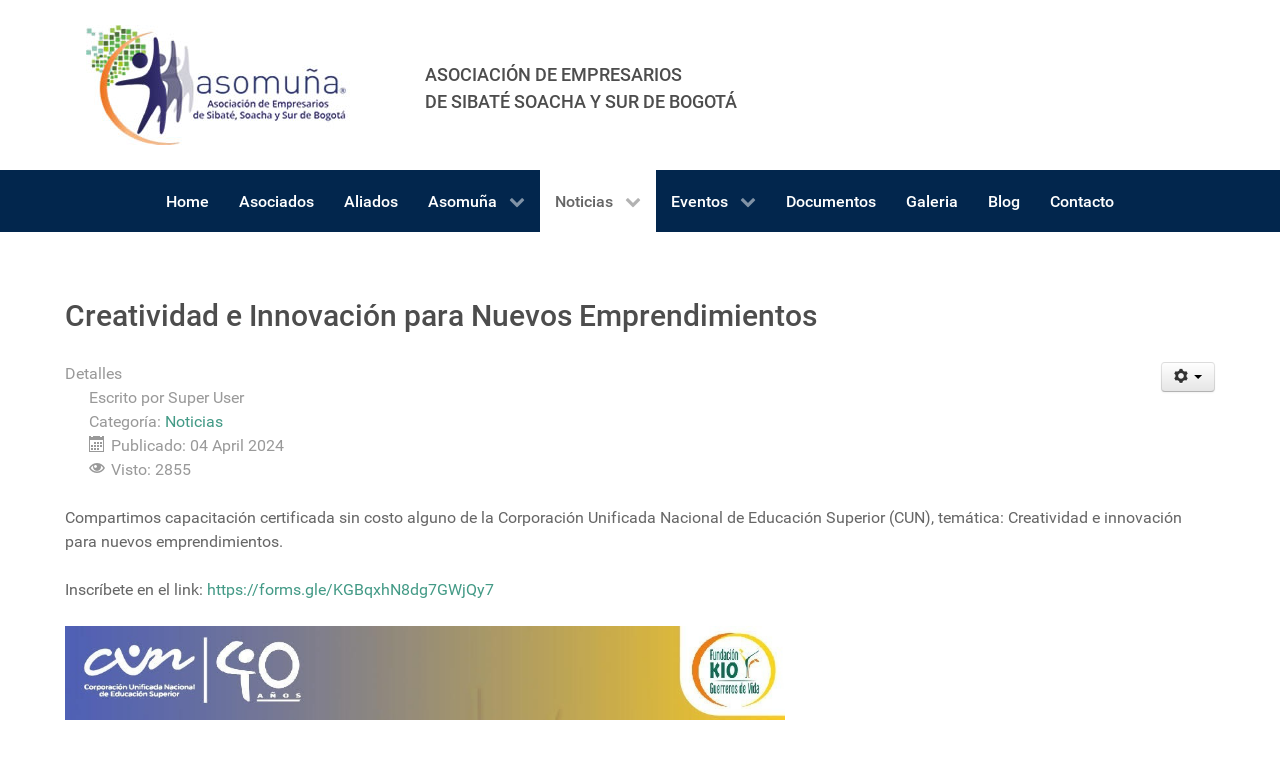

--- FILE ---
content_type: text/html; charset=utf-8
request_url: https://asomuna.org/index.php/noticias/557-creatividad-e-innovacion-para-nuevos-emorendimientos
body_size: 4856
content:
<!DOCTYPE html>
<html lang="es-ES" dir="ltr">
        <head>
    
            <meta name="viewport" content="width=device-width, initial-scale=1.0">
        <meta http-equiv="X-UA-Compatible" content="IE=edge" />
        

        
            
    <meta charset="utf-8" />
	<base href="https://asomuna.org/index.php/noticias/557-creatividad-e-innovacion-para-nuevos-emorendimientos" />
	<meta name="keywords" content="asociacion, empresas, bogota, soacha, sibate" />
	<meta name="author" content="Super User" />
	<meta name="description" content="asomuña es una asociacion empresarial, representa a los empresarios de la región industrial de Sibaté, Soacha y Sur de Bogotá, para satisfacer sus intereses colectivos, compartir experiencias y apoyar el desarrollo de sus afiliados" />
	<meta name="generator" content="Joomla! - Open Source Content Management" />
	<title>Creatividad e Innovación para Nuevos Emprendimientos - Asomuña - Asociacion Empresarios de Sibaté, Soacha y Sur Bogota</title>
	<link href="/favicon.ico" rel="shortcut icon" type="image/vnd.microsoft.icon" />
	<link href="https://asomuna.org/plugins/content/pdf_embed/assets/css/style.css" rel="stylesheet" />
	<link href="https://asomuna.org/cache/fsj/css/libraries_fsj_core_assets_css_bootstrap_bootstrap_fsjonly.css" rel="stylesheet" />
	<link href="/media/gantry5/assets/css/font-awesome.min.css" rel="stylesheet" />
	<link href="/media/gantry5/engines/nucleus/css-compiled/nucleus.css" rel="stylesheet" />
	<link href="/templates/g5_hydrogen/custom/css-compiled/hydrogen_14.css" rel="stylesheet" />
	<link href="/media/gantry5/assets/css/bootstrap-gantry.css" rel="stylesheet" />
	<link href="/media/gantry5/engines/nucleus/css-compiled/joomla.css" rel="stylesheet" />
	<link href="/media/jui/css/icomoon.css" rel="stylesheet" />
	<link href="/templates/g5_hydrogen/custom/css-compiled/hydrogen-joomla_14.css" rel="stylesheet" />
	<link href="/templates/g5_hydrogen/custom/css-compiled/custom_14.css" rel="stylesheet" />
	<script src="/media/jui/js/jquery.min.js?d86ab5189abd2218131718f5d7829494"></script>
	<script src="/media/jui/js/jquery-noconflict.js?d86ab5189abd2218131718f5d7829494"></script>
	<script src="/media/jui/js/jquery-migrate.min.js?d86ab5189abd2218131718f5d7829494"></script>
	<script src="/media/jui/js/bootstrap.min.js?d86ab5189abd2218131718f5d7829494"></script>
	<script src="/media/system/js/caption.js?d86ab5189abd2218131718f5d7829494"></script>
	<script src="/libraries/fsj_core/assets/js/jquery/jquery.fsj_tooltip.js"></script>
	<script src="/libraries/fsj_core/assets/js/fsj/fsj.core.js"></script>
	<script>
jQuery(function($){ initTooltips(); $("body").on("subform-row-add", initTooltips); function initTooltips (event, container) { container = container || document;$(container).find(".hasTooltip").tooltip({"html": true,"container": "body"});} });jQuery(window).on('load',  function() {
				new JCaption('img.caption');
			});
var fsj_base_url = 'https://asomuna.org/';

					var Tawk_API=Tawk_API||{}, Tawk_LoadStart=new Date();
					(function(){
					var s1=document.createElement("script"),s0=document.getElementsByTagName("script")[0];
					s1.async=true;
					s1.src="https://embed.tawk.to/5d4d8b14e5ae967ef80f4ef1/default";
					s1.charset="UTF-8";
					s1.setAttribute("crossorigin","*");
					s0.parentNode.insertBefore(s1,s0);
					})();
				
	</script>

    <!--[if (gte IE 8)&(lte IE 9)]>
        <script type="text/javascript" src="/media/gantry5/assets/js/html5shiv-printshiv.min.js"></script>
        <link rel="stylesheet" href="/media/gantry5/engines/nucleus/css/nucleus-ie9.css" type="text/css"/>
        <script type="text/javascript" src="/media/gantry5/assets/js/matchmedia.polyfill.js"></script>
        <![endif]-->
                        
</head>

    <body class="gantry site com_content view-article no-layout no-task dir-ltr itemid-121 outline-14 g-offcanvas-left g-home g-style-preset1">
        
                    

        <div id="g-offcanvas"  data-g-offcanvas-swipe="1" data-g-offcanvas-css3="1">
                        <div class="g-grid">                        

        <div class="g-block size-100">
             <div id="mobile-menu-7357-particle" class="g-content g-particle">            <div id="g-mobilemenu-container" data-g-menu-breakpoint="48rem"></div>
            </div>
        </div>
            </div>
    </div>
        <div id="g-page-surround">
            <div class="g-offcanvas-hide g-offcanvas-toggle" role="navigation" data-offcanvas-toggle aria-controls="g-offcanvas" aria-expanded="false"><i class="fa fa-fw fa-bars"></i></div>                        

                                            
                <header id="g-header">
                <div class="g-container">                                <div class="g-grid">                        

        <div class="g-block size-30">
             <div id="custom-8090-particle" class="g-content g-particle">            <center>
<a href="/index.php">
<img src="/images/logo-asomuna.jpg"></center>
</a>
            </div>
        </div>
                    

        <div class="g-block size-70">
             <div id="custom-8012-particle" class="g-content g-particle">            <br><h4>ASOCIACIÓN DE EMPRESARIOS <br/> 
DE SIBATÉ SOACHA Y SUR DE BOGOTÁ</h4>
            </div>
        </div>
            </div>
            </div>
        
    </header>
                                
                <section id="g-navigation">
                <div class="g-container">                                <div class="g-grid">                        

        <div class="g-block size-100">
             <div id="menu-5762-particle" class="g-content g-particle">            <nav class="g-main-nav" data-g-hover-expand="true">
        <ul class="g-toplevel">
                                                                                                        
        
                        
        
                
        <li class="g-menu-item g-menu-item-type-component g-menu-item-101 g-standard  ">
            <a class="g-menu-item-container" href="/index.php">
                                                                <span class="g-menu-item-content">
                                    <span class="g-menu-item-title">Home</span>
            
                    </span>
                                                </a>
                                </li>
    
                                                                                        
        
                        
        
                
        <li class="g-menu-item g-menu-item-type-component g-menu-item-119 g-standard  ">
            <a class="g-menu-item-container" href="/index.php/asociados">
                                                                <span class="g-menu-item-content">
                                    <span class="g-menu-item-title">Asociados</span>
            
                    </span>
                                                </a>
                                </li>
    
                                                                                        
        
                        
        
                
        <li class="g-menu-item g-menu-item-type-component g-menu-item-266 g-standard  ">
            <a class="g-menu-item-container" href="/index.php/aliados">
                                                                <span class="g-menu-item-content">
                                    <span class="g-menu-item-title">Aliados</span>
            
                    </span>
                                                </a>
                                </li>
    
                                                                                        
        
                        
        
                
        <li class="g-menu-item g-menu-item-type-component g-menu-item-120 g-parent g-standard g-menu-item-link-parent ">
            <a class="g-menu-item-container" href="/index.php/asomuna">
                                                                <span class="g-menu-item-content">
                                    <span class="g-menu-item-title">Asomuña</span>
            
                    </span>
                    <span class="g-menu-parent-indicator" data-g-menuparent=""></span>                            </a>
                                                        <ul class="g-dropdown g-inactive g-fade g-dropdown-right">
            <li class="g-dropdown-column">
                        <div class="g-grid">
                        <div class="g-block size-100">
            <ul class="g-sublevel">
                <li class="g-level-1 g-go-back">
                    <a class="g-menu-item-container" href="#" data-g-menuparent=""><span>Back</span></a>
                </li>
                                                                                                            
        
                        
        
                
        <li class="g-menu-item g-menu-item-type-component g-menu-item-130  ">
            <a class="g-menu-item-container" href="/index.php/asomuna/direccion-ejecutiva">
                                                                <span class="g-menu-item-content">
                                    <span class="g-menu-item-title">Direccion Ejecutiva</span>
            
                    </span>
                                                </a>
                                </li>
    
                                                                                        
        
                        
        
                
        <li class="g-menu-item g-menu-item-type-component g-menu-item-131  ">
            <a class="g-menu-item-container" href="/index.php/asomuna/junta-directiva">
                                                                <span class="g-menu-item-content">
                                    <span class="g-menu-item-title">Junta Directiva</span>
            
                    </span>
                                                </a>
                                </li>
    
                                                                                        
        
                        
        
                
        <li class="g-menu-item g-menu-item-type-component g-menu-item-132  ">
            <a class="g-menu-item-container" href="/index.php/asomuna/nuestra-sede">
                                                                <span class="g-menu-item-content">
                                    <span class="g-menu-item-title">Nuestra Sede</span>
            
                    </span>
                                                </a>
                                </li>
    
                                                                                        
        
                        
        
                
        <li class="g-menu-item g-menu-item-type-component g-menu-item-156  ">
            <a class="g-menu-item-container" href="/index.php/asomuna/politica-de-datos">
                                                                <span class="g-menu-item-content">
                                    <span class="g-menu-item-title">Política de Datos</span>
            
                    </span>
                                                </a>
                                </li>
    
    
            </ul>
        </div>
            </div>

            </li>
        </ul>
            </li>
    
                                                                                        
        
                        
        
                
        <li class="g-menu-item g-menu-item-type-component g-menu-item-121 g-parent active g-standard g-menu-item-link-parent ">
            <a class="g-menu-item-container" href="/index.php/noticias">
                                                                <span class="g-menu-item-content">
                                    <span class="g-menu-item-title">Noticias</span>
            
                    </span>
                    <span class="g-menu-parent-indicator" data-g-menuparent=""></span>                            </a>
                                                        <ul class="g-dropdown g-inactive g-fade g-dropdown-right">
            <li class="g-dropdown-column">
                        <div class="g-grid">
                        <div class="g-block size-100">
            <ul class="g-sublevel">
                <li class="g-level-1 g-go-back">
                    <a class="g-menu-item-container" href="#" data-g-menuparent=""><span>Back</span></a>
                </li>
                                                                                                            
        
                        
        
                
        <li class="g-menu-item g-menu-item-type-component g-menu-item-127  ">
            <a class="g-menu-item-container" href="/index.php/noticias/clasificados">
                                                                <span class="g-menu-item-content">
                                    <span class="g-menu-item-title">Clasificados</span>
            
                    </span>
                                                </a>
                                </li>
    
                                                                                        
        
                        
        
                
        <li class="g-menu-item g-menu-item-type-component g-menu-item-128  ">
            <a class="g-menu-item-container" href="/index.php/noticias/empleos">
                                                                <span class="g-menu-item-content">
                                    <span class="g-menu-item-title">Empleos</span>
            
                    </span>
                                                </a>
                                </li>
    
                                                                                        
        
                        
        
                
        <li class="g-menu-item g-menu-item-type-component g-menu-item-129  ">
            <a class="g-menu-item-container" href="/index.php/noticias/links-de-interes">
                                                                <span class="g-menu-item-content">
                                    <span class="g-menu-item-title">Links de Interes</span>
            
                    </span>
                                                </a>
                                </li>
    
    
            </ul>
        </div>
            </div>

            </li>
        </ul>
            </li>
    
                                                                                        
        
                        
        
                
        <li class="g-menu-item g-menu-item-type-component g-menu-item-122 g-parent g-standard g-menu-item-link-parent ">
            <a class="g-menu-item-container" href="/index.php/eventos">
                                                                <span class="g-menu-item-content">
                                    <span class="g-menu-item-title">Eventos</span>
            
                    </span>
                    <span class="g-menu-parent-indicator" data-g-menuparent=""></span>                            </a>
                                                        <ul class="g-dropdown g-inactive g-fade g-dropdown-right">
            <li class="g-dropdown-column">
                        <div class="g-grid">
                        <div class="g-block size-100">
            <ul class="g-sublevel">
                <li class="g-level-1 g-go-back">
                    <a class="g-menu-item-container" href="#" data-g-menuparent=""><span>Back</span></a>
                </li>
                                                                                                            
        
                        
        
                
        <li class="g-menu-item g-menu-item-type-component g-menu-item-194  ">
            <a class="g-menu-item-container" href="/index.php/eventos/cursos-y-masters-online-cef">
                                                                <span class="g-menu-item-content">
                                    <span class="g-menu-item-title">Cursos y Masters Online CEF</span>
            
                    </span>
                                                </a>
                                </li>
    
    
            </ul>
        </div>
            </div>

            </li>
        </ul>
            </li>
    
                                                                                        
        
                        
        
                
        <li class="g-menu-item g-menu-item-type-component g-menu-item-123 g-standard  ">
            <a class="g-menu-item-container" href="/index.php/documentos">
                                                                <span class="g-menu-item-content">
                                    <span class="g-menu-item-title">Documentos</span>
            
                    </span>
                                                </a>
                                </li>
    
                                                                                        
        
                        
        
                
        <li class="g-menu-item g-menu-item-type-component g-menu-item-124 g-standard  ">
            <a class="g-menu-item-container" href="/index.php/galeria">
                                                                <span class="g-menu-item-content">
                                    <span class="g-menu-item-title">Galeria</span>
            
                    </span>
                                                </a>
                                </li>
    
                                                                                        
        
                        
        
                
        <li class="g-menu-item g-menu-item-type-component g-menu-item-125 g-standard  ">
            <a class="g-menu-item-container" href="/index.php/blog">
                                                                <span class="g-menu-item-content">
                                    <span class="g-menu-item-title">Blog</span>
            
                    </span>
                                                </a>
                                </li>
    
                                                                                        
        
                        
        
                
        <li class="g-menu-item g-menu-item-type-component g-menu-item-126 g-standard  ">
            <a class="g-menu-item-container" href="/index.php/contacto">
                                                                <span class="g-menu-item-content">
                                    <span class="g-menu-item-title">Contacto</span>
            
                    </span>
                                                </a>
                                </li>
    
    
        </ul>
    </nav>
            </div>
        </div>
            </div>
            </div>
        
    </section>
                                
                <main id="g-main">
                <div class="g-container">                                <div class="g-grid">                        

        <div class="g-block size-100">
             <div class="g-content">
                                                            <div class="platform-content row-fluid"><div class="span12"><div class="item-page" itemscope itemtype="https://schema.org/Article">
	<meta itemprop="inLanguage" content="es-ES" />
	
		
			<div class="page-header">
					<h2 itemprop="headline">
				Creatividad e Innovación para Nuevos Emprendimientos			</h2>
									</div>
							
<div class="icons">
	
					<div class="btn-group pull-right">
				<button class="btn dropdown-toggle" type="button" id="dropdownMenuButton-557" aria-label="Herramientas de usuario"
				data-toggle="dropdown" aria-haspopup="true" aria-expanded="false">
					<span class="icon-cog" aria-hidden="true"></span>
					<span class="caret" aria-hidden="true"></span>
				</button>
								<ul class="dropdown-menu" aria-labelledby="dropdownMenuButton-557">
											<li class="print-icon"> <a href="/index.php/noticias/557-creatividad-e-innovacion-para-nuevos-emorendimientos?tmpl=component&amp;print=1&amp;layout=default" title="Imprimir el artículo < Creatividad e Innovación para Nuevos Emprendimientos >" onclick="window.open(this.href,'win2','status=no,toolbar=no,scrollbars=yes,titlebar=no,menubar=no,resizable=yes,width=640,height=480,directories=no,location=no'); return false;" rel="nofollow">			<span class="icon-print" aria-hidden="true"></span>
		Imprimir	</a> </li>
																<li class="email-icon"> <a href="/index.php/component/mailto/?tmpl=component&amp;template=g5_hydrogen&amp;link=cbbcff648c58eb8b8fe89b3eb92b786a7cabe908" title="Enviar el enlace a un amigo" onclick="window.open(this.href,'win2','width=400,height=550,menubar=yes,resizable=yes'); return false;" rel="nofollow">			<span class="icon-envelope" aria-hidden="true"></span>
		Correo electrónico	</a> </li>
														</ul>
			</div>
		
	</div>
			
		
						<dl class="article-info muted">

		
			<dt class="article-info-term">
									Detalles							</dt>

							<dd class="createdby" itemprop="author" itemscope itemtype="https://schema.org/Person">
					Escrito por <span itemprop="name">Super User</span>	</dd>
			
			
										<dd class="category-name">
																		Categoría: <a href="/index.php/noticias" itemprop="genre">Noticias</a>							</dd>			
			
										<dd class="published">
				<span class="icon-calendar" aria-hidden="true"></span>
				<time datetime="2024-04-04T23:38:57+00:00" itemprop="datePublished">
					Publicado: 04 April 2024				</time>
			</dd>			
		
					
			
										<dd class="hits">
					<span class="icon-eye-open" aria-hidden="true"></span>
					<meta itemprop="interactionCount" content="UserPageVisits:2855" />
					Visto: 2855			</dd>						</dl>
	
	
		
								<div itemprop="articleBody">
		<p>Compartimos capacitación certificada sin costo alguno de la Corporación Unificada Nacional de Educación Superior (CUN), temática: Creatividad e innovación para nuevos emprendimientos.</p>
<p>Inscríbete en el link:<a href="https://forms.gle/KGBqxhN8dg7GWjQy7"> https://forms.gle/KGBqxhN8dg7GWjQy7</a></p>
<p><img src="/images/creatividad-innovacion-cun-042024.jpg" width="720" /></p> 	</div>

	
	<ul class="pager pagenav">
	<li class="previous">
		<a class="hasTooltip" title="Curso de Servicio al Cliente " aria-label="Artículo anterior: Curso de Servicio al Cliente " href="/index.php/noticias/558-curso-de-servicio-al-cliente" rel="prev">
			<span class="icon-chevron-left" aria-hidden="true"></span> <span aria-hidden="true">Anterior</span>		</a>
	</li>
	<li class="next">
		<a class="hasTooltip" title="Oportunidades de Empleo" aria-label="Artículo siguiente: Oportunidades de Empleo" href="/index.php/noticias/556-oportunidades-de-empleo" rel="next">
			<span aria-hidden="true">Siguiente</span> <span class="icon-chevron-right" aria-hidden="true"></span>		</a>
	</li>
</ul>
							</div></div></div>
    
            
    </div>
        </div>
            </div>
                            <div class="g-grid">                        

        <div class="g-block size-100">
             <div class="g-system-messages">
                                            <div id="system-message-container">
    </div>

            
    </div>
        </div>
            </div>
            </div>
        
    </main>
                                
                <footer id="g-footer">
                <div class="g-container">                                <div class="g-grid">                        

        <div class="g-block size-25">
             <div id="custom-6973-particle" class="g-content g-particle">            <b>ASOMUÑA - ASOCIACION DE EMPRESARIOS <br> DE SIBATE, SOACHA Y SUR DE BOGOTA</b><br>
<a href="http://localhost/asomuna/index.php/contacto" > info@asomuna.org</a>
            </div>
        </div>
                    

        <div class="g-block size-25">
             <div id="custom-8818-particle" class="g-content g-particle">            Km 1 Vía a Silvania - Planta de Eternit Colombiana <br> Sibaté, Cundinamarca, Colombia  <br> CEL +57 312 535 5570
            </div>
        </div>
                    

        <div class="g-block size-25">
             <div id="custom-2442-particle" class="g-content g-particle">            <a href="http://asomuna.org/index.php/documentos/Asomu%C3%B1a/Documentos-ESAL/detail">Documentos ESAL</a> <br>
<a href="http://asomuna.org/index.php/documentos/Asomu%C3%B1a/Documentos-ESAL/Actualizacion-ESAL-2021/detail">Actualizacion ESAL 2021</a> <br>
<a href="https://asomuna.org/index.php/documentos/Asomu%C3%B1a/Documentos-ESAL/Actualizacion-ESAL-2022/detail">Actualizacion ESAL 2022</a> <br>
<a href="https://asomuna.org/index.php/documentos/Asomu%C3%B1a/Documentos-ESAL/Actualizacion-ESAL-2024/detail">Actualizacion ESAL 2024</a> <br>
<a href="https://asomuna.org/index.php/documentos/Asomu%C3%B1a/Documentos-ESAL/Actualizacion-ESAL-2025/detail">Actualizacion ESAL 2025</a> <br>
<a href="http://asomuna.org/index.php/asomuna/politica-de-datos">Política de Datos Personales</a> <br>
<a href="http://asomuna.org/index.php/documentos/Asomu%C3%B1a/AVISO-DE-PRIVACIDAD-Y-AUTORIZACION-EXPRESA-TRATAMIENTO-DATOS-PERSONALES%20VF.pdf/detail">Aviso de Privacidad y <br> Autorización Expresa</a>
            </div>
        </div>
                    

        <div class="g-block size-25">
             <div id="social-1059-particle" class="g-content g-particle">            <div class="g-social social">
                                            <a href="https://www.facebook.com/asomuna.org/" title="Facebook" aria-label="Facebook">
                <span class="fa fa-facebook-official fa-lg"></span>                <span class="g-social-text">Facebook</span>            </a>
                                            <a href="https://twitter.com/walterocampo" title="Twitter" aria-label="Twitter">
                <span class="fa fa-twitter fa-lg"></span>                <span class="g-social-text">Twitter</span>            </a>
            </div>
            </div>
        </div>
            </div>
                            <div class="g-grid">                        

        <div class="g-block size-100">
             <div id="custom-3575-particle" class="g-content g-particle">            <center> Implementado por <a href="http://pentacinco.com" title="Pentacinco" class="g-powered-by">Pentacinco</a>

Powered by <a href="http://www.joomla.org/" title="Joomla" class="g-powered-by">Jommla</a>

and <a href="http://www.gantry.org/" title="Gantry Framework" class="g-powered-by">Gantry Framework</a> </center>
            </div>
        </div>
            </div>
            </div>
        
    </footer>
            
                        

        </div>
                    

                        <script type="text/javascript" src="/media/gantry5/assets/js/main.js"></script>
    

    

        
    </body>
</html>


--- FILE ---
content_type: text/css
request_url: https://asomuna.org/templates/g5_hydrogen/custom/css-compiled/custom_14.css
body_size: 64
content:
/*c8687208b9741656f5e3701386628453*/
/* @import "custom.scss" */

--- FILE ---
content_type: application/javascript
request_url: https://asomuna.org/libraries/fsj_core/assets/js/fsj/fsj.core.js
body_size: 2233
content:

jQuery(document).ready(function () {
    fsj_init_elements();

    jQuery('#fsj_modal_container').appendTo(document.body);

    // fix hide event in bootstrap when mootools is loaded 
    if (typeof (MooTools) != "undefined") {
        (function ($) {
            $$('[data-toggle=collapse]').each(function (e) {
                if ($$(e.get('data-target')).length > 0) {
                    $$(e.get('data-target'))[0].hide = null;
                }
            });
        })(MooTools);
    }
});

function fsj_init_elements() {

    jQuery('.fsj_vertcenter').each(function () {
        var elem_height = jQuery(this).outerHeight(true);
        var parent_height = jQuery(this).parent().height();
        var offset = parseInt((parent_height - elem_height) / 2);
        jQuery(this).css('top', offset + 'px');
    });

    jQuery('.fsj_show_modal').click(function (ev) {
        ev.preventDefault();
        var url = jQuery(this).attr('href');
        var width = jQuery(this).attr('data_modal_width');
        if (typeof (width) != "number")
            width = 0;
        if (width < 1)
            width = 560;

        if (jQuery(window).width() < 766) {
            width = jQuery(window).width();
        }

        var offset = parseInt(width / 2);

        jQuery('#fsj_modal').unbind('hidden');

        jQuery('#fsj_modal').html(jQuery('#fsj_modal_base').html());
        jQuery('#fsj_modal').css('width', width + 'px');
        jQuery('#fsj_modal').css('margin-left', '-' + offset + 'px');
        jQuery('#fsj_modal').modal("show");
        jQuery('#fsj_modal').load(url);
    });

    jQuery('.fsj_show_modal_window').click(function (ev) {
        ev.preventDefault();
 
        var url = jQuery(this).attr('href');
 
        var width = jQuery(this).attr('data_window_width');
        var height = jQuery(this).attr('data_window_height');

        if (typeof(width) == "undefined")
            width = 560;

        if (typeof(height) == "undefined")
            height = 480;

        if (typeof (width) == "string" && width.indexOf('%') > 0) {
            width = width.replace("%", "");
            width = parseInt(width / 100 * jQuery(window).width());
        }

        if (typeof (height) == "string" && height.indexOf('%') > 0) {
            height = height.replace("%", "");
            height = parseInt(height / 100 * jQuery(window).height());
        }

        window.open(url, "_newwindow", "toolbar=no,width=" + width.toString() + ",height=" + height.toString() + ",status=no");
    });

    jQuery('.fsj_show_modal_iframe').click(function (ev) {
        ev.preventDefault();
        var url = jQuery(this).attr('href');
        var width = jQuery(this).attr('data_modal_width');

        if (typeof(width) == "undefined")
            width = 560;

        if (typeof(width) == "string" && width.indexOf('%') > 0) {
            width = width.replace("%", "");
            width = parseInt(width / 100 * jQuery(window).width());
        }

        if (width > parseInt(jQuery(window).width() * 0.95))
            width = parseInt(jQuery(window).width() * 0.95);

        var offset = parseInt(width / 2);

        var onclose = jQuery(this).attr('data_modal_close');

        jQuery('#fsj_modal').unbind("hidden");

        if (onclose) {
            jQuery('#fsj_modal').on('hidden', function () {
                eval(onclose);
            });
        }

        jQuery('#fsj_modal').addClass('iframe');
        jQuery('#fsj_modal').html("<iframe src='" + url + "' seamless='seamless' class='fsj_iframe'>");
        jQuery('#fsj_modal').modal("show");
        jQuery('#fsj_modal').css('width', width + 'px');
        jQuery('#fsj_modal').css('margin-left', '-' + offset + 'px');
        //jQuery('#fsj_modal').css('margin-top', '-250px');
    });

    jQuery('.fsj_show_modal_image').click(function (ev) {
        ev.preventDefault();
        var url = jQuery(this).attr('href');

        jQuery('#fsj_modal').addClass('iframe');

        var html = "<img id='modal_image_wait' src='" + jQuery('#fsj_base_url').text() + "/components/com_fsj/assets/images/ajax-loader.gif' style='padding:84px;'>";
        html += "<img id='modal_image_image' src='" + url + "' style='display: none'>";
        html += "<div class='modal_image_close'>&times;</div>";

        jQuery('#fsj_modal').html(html);
        jQuery('#fsj_modal').modal("show");
        jQuery('#fsj_modal').css('width', '200px');
        jQuery('#fsj_modal').css('margin-left', '-100px');
        //jQuery('#fsj_modal').css('margin-top', '-250px');

        jQuery('#fsj_modal').unbind('hidden');

        jQuery('.modal_image_close').click(function () {
            jQuery('#fsj_modal').modal("hide");
        });

        jQuery('#modal_image_image').load(function () {
            var width = this.width;
            var height = this.height;

            var max_width = parseInt(jQuery(window).width() * 0.9);
            var max_height = parseInt(jQuery(window).height() * 0.9);

            if (width > max_width) {
                var scale = max_width / width;
                width = parseInt(scale * width);
                height = parseInt(scale * height);
            }

            if (height > max_height) {
                var scale = max_height / height;
                width = parseInt(scale * width);
                height = parseInt(scale * height);
            }

            var w_offset = parseInt(width / 2);
            var h_offset = parseInt(height / 2);
            jQuery('#modal_image_wait').hide();
            jQuery('#modal_image_image').show();

            if (jQuery.isFunction(jQuery('#fsj_modal').animate)) {
                jQuery('#fsj_modal').animate({ width: width + 'px', marginLeft: '-' + w_offset + 'px', marginTop: '-' + h_offset + 'px' }, 500);
            } else {
                jQuery('#fsj_modal').css('width', width + 'px');
                jQuery('#fsj_modal').css('margin-left', '-' + w_offset + 'px');
                jQuery('#fsj_modal').css('margin-top', '-' + h_offset + 'px');
            }
        });
    });

    jQuery('.fsj_selectcolor').change(function (ev) {
        fsj_select_update_color(this);
    });

    jQuery('.fsj_selectcolor').each(function () {
        fsj_select_update_color_init(this);
        fsj_select_update_color(this);
    });

    if (jQuery.fn.fsj_tooltip)
        jQuery('.fsjTip').fsj_tooltip();
}

function fsj_select_update_color_init(el) {
    var sel_el = jQuery(el);
    var value = sel_el.val();
    // change color of dropdown

    basecol = sel_el.css('color');

    sel_el.css('color', sel_el.css('color'));

    sel_el.find('option').each(function () {
        var active = false;
        if (value == jQuery(this).attr('value')) {
            sel_el.val(value + 1);
            active = true;
            jQuery(this).removeAttr('selected');
        }

        var color = jQuery(this).css('color');

        if (color == "rgb(255, 255, 255)") // hack for IE
            color = basecol;

        jQuery(this).attr('dropdown-color', color);
        jQuery(this).css('color', color);
        if (active)
            jQuery(this).attr('selected', 'selected');
    });


    sel_el.find('optgroup').each(function () {
        jQuery(this).css('color', jQuery(this).css('color'));
    });
    sel_el.val(value);
}

function fsj_select_update_color(el) {
    jQuery(el).css('color', '');
    jQuery(el).find('option').each(function () {
        if (jQuery(this).attr('value') == jQuery(el).val()) {
            jQuery(el).css('color', jQuery(this).attr('dropdown-color'));
        }
    });
}

function fsj_modal_show(url, iframe, width, onclose) {
    if (!width)
        width = 560;
    var offset = parseInt(width / 2);

    jQuery('#fsj_modal').css('width', width + 'px');
    jQuery('#fsj_modal').css('margin-left', '-' + offset + 'px');

    jQuery('#fsj_modal').unbind('hidden');

    if (onclose) {
        jQuery('#fsj_modal').on('hidden', function () {
            eval(onclose);
        });
    }

    if (iframe) {
        jQuery('#fsj_modal').addClass('iframe');
        jQuery('#fsj_modal').html("<iframe src='" + url + "' scrolling='no' seamless='seamless' class='fsj_iframe'>");
        jQuery('#fsj_modal').modal("show");
    } else {
        jQuery('#fsj_modal').removeClass('iframe');
        jQuery('#fsj_modal').html(jQuery('#fsj_modal_base').html());
        jQuery('#fsj_modal').modal("show");
        jQuery('#fsj_modal').load(url);
    }
}

function fsj_modal_hide() {
    jQuery('#fsj_modal').modal("hide");
}


(function (jQuery) {
    function _outerSetter(direction, args) {

        var $el = jQuery(this),
            $sec_el = jQuery(args[0]),
            dir = (direction == 'Height') ? ['Top', 'Bottom'] : ['Left', 'Right'],
            style_attrs = ['padding', 'border'],
            style_data = {};
        // If we are detecting margins
        if (args[1]) {
            style_attrs.push('margin');
        }
        jQuery(style_attrs).each(function () {
            var $style_attrs = this;
            jQuery(dir).each(function () {
                var prop = $style_attrs + this + (($style_attrs == 'border') ? 'Width' : '');
                style_data[prop] = parseFloat($sec_el.css(prop));
            });
        });
        $el[direction.toLowerCase()]($sec_el[direction.toLowerCase()]());
        $el.css(style_data);
        return $el['outer' + direction](args[1]);

    }
    jQuery(['Height', 'Width']).each(function () {
        var old_method = jQuery.fn['outer' + this];
        var direction = this;
        jQuery.fn['outer' + this] = function () {
            if (typeof arguments[0] === 'string') {
                return _outerSetter.call(this, direction, arguments);
            }
            return old_method.apply(this, arguments);
        }
    });
})(jQuery);


--- FILE ---
content_type: application/javascript
request_url: https://asomuna.org/libraries/fsj_core/assets/js/jquery/jquery.fsj_tooltip.js
body_size: 2423
content:
/* ===========================================================
* bootstrap-tooltip.js v2.1.0
* http://twitter.github.com/bootstrap/javascript.html#tooltips
* Inspired by the original jQuery.tipsy by Jason Frame
* ===========================================================
* Copyright 2012 Twitter, Inc.
*
* Licensed under the Apache License, Version 2.0 (the "License");
* you may not use this file except in compliance with the License.
* You may obtain a copy of the License at
*
* http://www.apache.org/licenses/LICENSE-2.0
*
* Unless required by applicable law or agreed to in writing, software
* distributed under the License is distributed on an "AS IS" BASIS,
* WITHOUT WARRANTIES OR CONDITIONS OF ANY KIND, either express or implied.
* See the License for the specific language governing permissions and
* limitations under the License.
* ========================================================== */

/* This is a modified version of the bootstrap tooltip js */

!function (jQuery) {

    "use strict"; // jshint ;_;


    /* TOOLTIP PUBLIC CLASS DEFINITION
    * =============================== */

    var FSJ_Tooltip = function (element, options) {
        this.init('fsj_tooltip', element, options)
    }

    FSJ_Tooltip.prototype = {

        constructor: FSJ_Tooltip

  , init: function (type, element, options) {
      var eventIn
        , eventOut

      this.type = type
      this.$element = jQuery(element)
      this.options = this.getOptions(options)
      this.enabled = true

      if (this.options.trigger == 'click') {
          this.$element.on('click.' + this.type, this.options.selector, jQuery.proxy(this.toggle, this))
      } else if (this.options.trigger != 'manual') {
          eventIn = this.options.trigger == 'hover' ? 'mouseenter' : 'focus'
          eventOut = this.options.trigger == 'hover' ? 'mouseleave' : 'blur'
          this.$element.on(eventIn + '.' + this.type, this.options.selector, jQuery.proxy(this.enter, this))
          this.$element.on(eventOut + '.' + this.type, this.options.selector, jQuery.proxy(this.leave, this))
      }

      this.options.selector ?
        (this._options = jQuery.extend({}, this.options, { trigger: 'manual', selector: '' })) :
        this.fixTitle()
  }

  , getOptions: function (options) {
      options = jQuery.extend({}, jQuery.fn[this.type].defaults, options, this.$element.data())

      if (options.delay && typeof options.delay == 'number') {
          options.delay = {
              show: options.delay
        , hide: options.delay
          }
      }

      return options
  }

  , enter: function (e) {
      var self = jQuery(e.currentTarget)[this.type](this._options).data(this.type)

      if (!self.options.delay || !self.options.delay.show) return self.show()

      clearTimeout(this.timeout)
      self.hoverState = 'in'
      this.timeout = setTimeout(function () {
          if (self.hoverState == 'in') self.show()
      }, self.options.delay.show)
  }

  , leave: function (e) {
      var self = jQuery(e.currentTarget)[this.type](this._options).data(this.type)

      if (this.timeout) clearTimeout(this.timeout)
      if (!self.options.delay || !self.options.delay.hide) return self.hide()

      self.hoverState = 'out'
      this.timeout = setTimeout(function () {
          if (self.hoverState == 'out') self.hide()
      }, self.options.delay.hide)
  }

  , show: function () {
      var $tip
        , inside
        , pos
        , actualWidth
        , actualHeight
        , placement
        , tp

      if (this.hasContent() && this.enabled) {
          $tip = this.tip()
          this.setContent()

          if (this.options.animation) {
              $tip.addClass('fade')
          }

          placement = typeof this.options.placement == 'function' ?
          this.options.placement.call(this, $tip[0], this.$element[0]) :
          this.options.placement

          inside = /in/.test(placement)

          $tip
          .remove()
          .css({ top: 0, left: 0, display: 'block' })
          .appendTo(inside ? this.$element : document.body)

          pos = this.getPosition(inside)

          actualWidth = $tip[0].offsetWidth
          actualHeight = $tip[0].offsetHeight

          switch (inside ? placement.split(' ')[1] : placement) {
              case 'bottom':
                  tp = { top: pos.top + pos.height, left: pos.left + pos.width / 2 - actualWidth / 2 }
                  break
              case 'top':
                  tp = { top: pos.top - actualHeight, left: pos.left + pos.width / 2 - actualWidth / 2 }
                  tp.top = tp.top - 10;
                  break
              case 'left':
                  tp = { top: pos.top + pos.height / 2 - actualHeight / 2, left: pos.left - actualWidth }
                  break
              case 'right':
                  tp = { top: pos.top + pos.height / 2 - actualHeight / 2, left: pos.left + pos.width }
                  break
          }

          $tip
          .css(tp)
          .addClass(placement)
          .addClass('in')
      }
  }

  , setContent: function () {
      var $tip = this.tip()
        , title = this.getTitle()

      $tip.find('.tooltip-inner')[this.options.html ? 'html' : 'text'](title)
      $tip.removeClass('fade in top bottom left right')
      $tip.find('.tooltip-inner').css('max-width', this.options.width);
  }

  , hide: function () {
      var that = this
        , $tip = this.tip()

      $tip.removeClass('in')

      function removeWithAnimation() {
          var timeout = setTimeout(function () {
              $tip.off(jQuery.support.transition.end).remove()
          }, 500)

          $tip.one(jQuery.support.transition.end, function () {
              clearTimeout(timeout)
              $tip.remove()
          })
      }

      jQuery.support.transition && this.$tip.hasClass('fade') ?
        removeWithAnimation() :
        $tip.remove()

      return this
  }

  , fixTitle: function () {
      var $e = this.$element
      if ($e.attr('title') || typeof ($e.attr('data-original-title')) != 'string') {
          $e.attr('data-original-title', $e.attr('title') || '').removeAttr('title')
      }
  }

  , hasContent: function () {
      return this.getTitle()
  }

  , getPosition: function (inside) {
      return jQuery.extend({}, (inside ? { top: 0, left: 0} : this.$element.offset()), {
          width: this.$element[0].offsetWidth
      , height: this.$element[0].offsetHeight
      })
  }

  , getTitle: function () {
      var title
        , $e = this.$element
        , o = this.options

      title = $e.attr('data-original-title')
        || (typeof o.title == 'function' ? o.title.call($e[0]) : o.title)

      return title
  }

  , tip: function () {
      return this.$tip = this.$tip || jQuery(this.options.template)
  }

  , validate: function () {
      if (!this.$element[0].parentNode) {
          this.hide()
          this.$element = null
          this.options = null
      }
  }

  , enable: function () {
      this.enabled = true
  }

  , disable: function () {
      this.enabled = false
  }

  , toggleEnabled: function () {
      this.enabled = !this.enabled
  }

  , toggle: function () {
      this[this.tip().hasClass('in') ? 'hide' : 'show']()
  }

  , destroy: function () {
      this.hide().$element.off('.' + this.type).removeData(this.type)
  }

    }


    /* TOOLTIP PLUGIN DEFINITION
    * ========================= */

    jQuery.fn.fsj_tooltip = function (option) {
        return this.each(function () {
            var $this = jQuery(this)
        , data = $this.data('fsj_tooltip')
        , options = typeof option == 'object' && option
            if (!data) $this.data('fsj_tooltip', (data = new FSJ_Tooltip(this, options)))
            if (typeof option == 'string') data[option]()
        })
    }

    jQuery.fn.fsj_tooltip.Constructor = FSJ_Tooltip

    jQuery.fn.fsj_tooltip.defaults = {
        animation: true
        , placement: 'top'
        , selector: false
        , template: '<div class="tooltip"><div class="tooltip-arrow"></div><div class="tooltip-inner"></div></div>'
        , trigger: 'hover'
        , title: ''
        , delay: 0
        , html: true
        , width: '300px'
    }

} (window.jQuery);